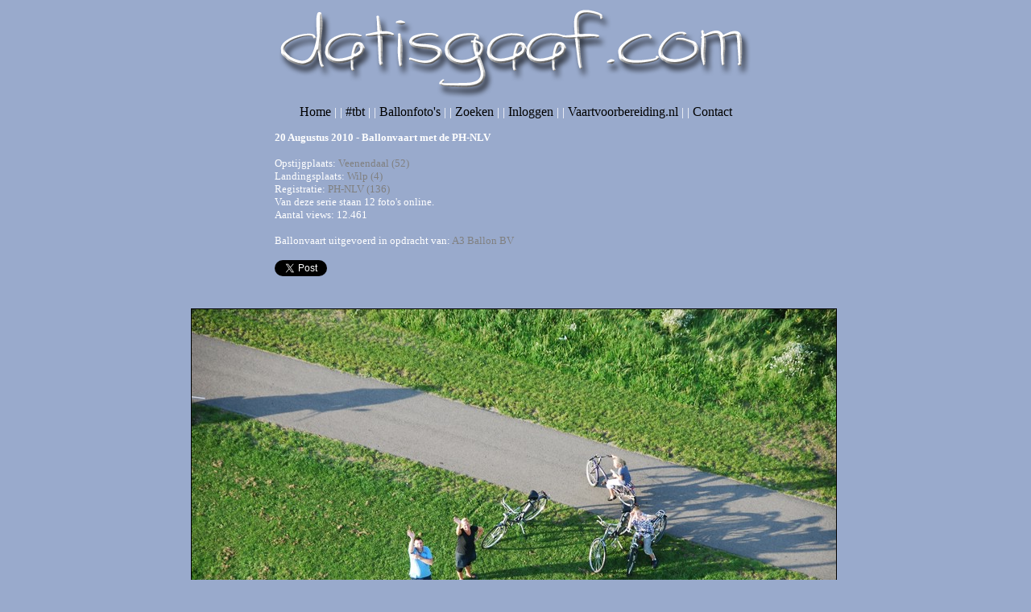

--- FILE ---
content_type: text/html; charset=UTF-8
request_url: https://datisgaaf.com/home.php?id=2&datumcode=2010082000
body_size: 1552
content:
<!DOCTYPE html>
<!-- Code and Scripting are Copyright 1999-2024 by Martijn de Vries - Datisgaaf.com - msdv@datisgaaf.com -->
<html>
<head>
<title>DatisGaaf . com | 20 Augustus 2010 - Ballonvaart met de PH-NLV</title>
<meta http-equiv="Content-Type" content="text/html; charset=iso-8859-1">
<meta name="description" content="DatisGaaf.com bevat veel ballonfoto's gemaakt tijdens de vele ballonvaarten in een luchtballon boven vrijwel heel Nederland!">
<meta name="keywords" content="ballon, ballonvaart, ballonfoto, foto, foto's, luchtballon, hete luchtballon, ballonvaren, ballonvaarten, ballon foto, martijn, martijn de vries">
<meta name="author" content="Martijn de Vries - DatisGaaf.com">
<meta name="robots" content="index,follow">
<meta name="revisit-after" content="1 day">
<meta name="language" content="nl"> 
<meta name="copyright" content="(c) 1999 - 2024 by Martijn de Vries - Datisgaaf.com">
<meta property='og:url'           content='https://datisgaaf.com/home.php?id=2&datumcode=2010082000' />
<meta property="og:type"          content="website" />
<meta property="og:title"         content="DatisGaaf.com Ballonvaarten" />
<meta property="og:description"   content="20 Augustus 2010 - Ballonvaart met de PH-NLV" />
<meta property='og:image'          content='https://datisgaaf.com/ballon/2010082000/06.jpg' />
<meta property='fb:app_id' content='690626571791691' />
<style type="text/css">
body,div,table
{
	margin:0;
	font-family:Tahoma,Verdana;
	font-size:13px;
	color: #ffffff;
	background-color: #99aacc;
}
#logo
{
	height:130px;
	width:100%;
	position:fixed;
	background: #99aacc;
	z-index:10;
}
#menu
{
	font-size:15px;
	top: 130px;
	width:100%;
	height:30px;
	position:fixed;
	background:#99aacc;
	z-index:10;
}
#content
{
	font-family:Tahoma,Verdana;
	font-size:13px;
	top:160px;
	width:100%;
	position:relative;
	background:#99aacc;
}


a
{
	color:#808080;
	text-decoration:none;
}
a:hover
{
	color:#ffffff;
	text-decoration:underline;
}
a.menu
{
	font-size:16px;
	color:#000000;
	text-decoration:none;
}
a.menu:hover
{
	font-size:16px;
	color:#ffffff;
	text-decoration:underline;
}
a.adminremove
{
	color:red;
	text-decoration:none;	
}
a.adminremove:hover
{
	text-decoration:underline;
}
a.adminedit
{
	color:green;
	text-decoration:none;	
}
a.adminedit:hover
{
	text-decoration:underline;
}
a.sort
{
	color:white;
	text-decoration:underline;	
}
a.sort:hover
{
	color:black;
	text-decoration:none;
}
img.foto
{
	border: 1px solid #000000;
	margin-right: 5px;
}
td.max400
{
    max-width: 400px;
}


</style>
</head>
<body>
<!-- ><div id="fb-root"></div>
<script async defer crossorigin="anonymous" src="https://connect.facebook.net/nl_NL/sdk.js#xfbml=1&autoLogAppEvents=1&version=v7.0&appId=690626571791691"></script> -->
<!-- ><div id="fb-root"></div>
<script async defer crossorigin="anonymous" src="https://connect.facebook.net/nl_NL/sdk.js#xfbml=1&version=v16.0&appId=690626571791691&autoLogAppEvents=1" nonce="9gItaLWQ"></script> -->
<center>
<div id='logo'>
	<img src='top3.png' border='0'></div>
<div id='menu'><a href='home.php?id=1' class='menu'>Home</a> | | 
	<a href='home.php?id=tbt' class='menu'>#tbt</a> | | 	<a href='home.php?id=2' class='menu'>Ballonfoto's</a> | | 
	<a href='home.php?id=3'class='menu'>Zoeken</a> | | 
	<a href='home.php?id=4'class='menu'>Inloggen</a> | | 	<a href='http://datisgaaf.com/mobile'class='menu' target='_blank'>Vaartvoorbereiding.nl</a> | | 
	<a href='home.php?id=8'class='menu'>Contact</a>
</div>
<div id='content' class='content'>
	
<table border='0'><tr><td width='100px'>&nbsp;</td><td align='left' ><b>20 Augustus 2010 - Ballonvaart met de PH-NLV</b><BR><BR>Opstijgplaats: <a href="home.php?id=6&string=Veenendaal">Veenendaal (52)</a><BR>
			Landingsplaats: <a href="home.php?id=6&string=Wilp">Wilp (4)</a><BR>Registratie: <a href='home.php?id=6&string=PH-NLV'>PH-NLV (136)</a><BR>Van deze serie staan 12 foto's online.<BR>Aantal views: 12.461<BR><BR>Ballonvaart uitgevoerd in opdracht van: <a href='http://www.a3ballon.nl' target='_blank' alt='http://www.a3ballon.nl'>A3 Ballon BV</a> <BR><BR><script>!function(d,s,id){var js,fjs=d.getElementsByTagName(s)[0]; 
    if(!d.getElementById(id)) {
        js=d.createElement(s); js.id=id; 
        js.src="//platform.twitter.com/widgets.js";
        fjs.parentNode.insertBefore(js,fjs);}
    }
    (document,"script", "twitter-wjs");
</script><a class='twitter-share-button'
  href='https://datisgaaf.com/home.php?id=2%26datumcode=2010082000'>Tweet</a></font> <BR><BR></td></tr><tr><td align='center' colspan='2'><a name='1'><BR></a><a href='home.php?id=2&datumcode=2010082000&detail=01'><img src='/ballon/2010082000/01.jpg' class='foto' border='1' alt='Copyright &copy DatisGaaf.com'></a><BR><a name='2'><BR></a><a href='home.php?id=2&datumcode=2010082000&detail=02'><img src='/ballon/2010082000/02.jpg' class='foto' border='1' alt='Copyright &copy DatisGaaf.com'></a><BR><a name='3'><BR></a><a href='home.php?id=2&datumcode=2010082000&detail=03'><img src='/ballon/2010082000/03.jpg' class='foto' border='1' alt='Copyright &copy DatisGaaf.com'></a><BR><a name='4'><BR></a><a href='home.php?id=2&datumcode=2010082000&detail=04'><img src='/ballon/2010082000/04.jpg' class='foto' border='1' alt='Copyright &copy DatisGaaf.com'></a><BR><a name='5'><BR></a><a href='home.php?id=2&datumcode=2010082000&detail=05'><img src='/ballon/2010082000/05.jpg' class='foto' border='1' alt='Copyright &copy DatisGaaf.com'></a><BR><a name='6'><BR></a><a href='home.php?id=2&datumcode=2010082000&detail=06'><img src='/ballon/2010082000/06.jpg' class='foto' border='1' alt='Copyright &copy DatisGaaf.com'></a><BR><a name='7'><BR></a><a href='home.php?id=2&datumcode=2010082000&detail=07'><img src='/ballon/2010082000/07.jpg' class='foto' border='1' alt='Copyright &copy DatisGaaf.com'></a><BR><a name='8'><BR></a><a href='home.php?id=2&datumcode=2010082000&detail=08'><img src='/ballon/2010082000/08.jpg' class='foto' border='1' alt='Copyright &copy DatisGaaf.com'></a><BR><a name='9'><BR></a><a href='home.php?id=2&datumcode=2010082000&detail=09'><img src='/ballon/2010082000/09.jpg' class='foto' border='1' alt='Copyright &copy DatisGaaf.com'></a><BR><a name='10'><BR></a><a href='home.php?id=2&datumcode=2010082000&detail=10'><img src='/ballon/2010082000/10.jpg' class='foto' border='1' alt='Copyright &copy DatisGaaf.com'></a><BR><a name='11'><BR></a><a href='home.php?id=2&datumcode=2010082000&detail=11'><img src='/ballon/2010082000/11.jpg' class='foto' border='1' alt='Copyright &copy DatisGaaf.com'></a><BR><a name='12'><BR></a><a href='home.php?id=2&datumcode=2010082000&detail=12'><img src='/ballon/2010082000/12.jpg' class='foto' border='1' alt='Copyright &copy DatisGaaf.com'></a><BR></td></tr></table>

<BR><BR>Copyright &copy; 1999 - 2026 - DatisGaaf.com by Martijn de Vries<BR><BR></div>
</center>
</body>
</html>